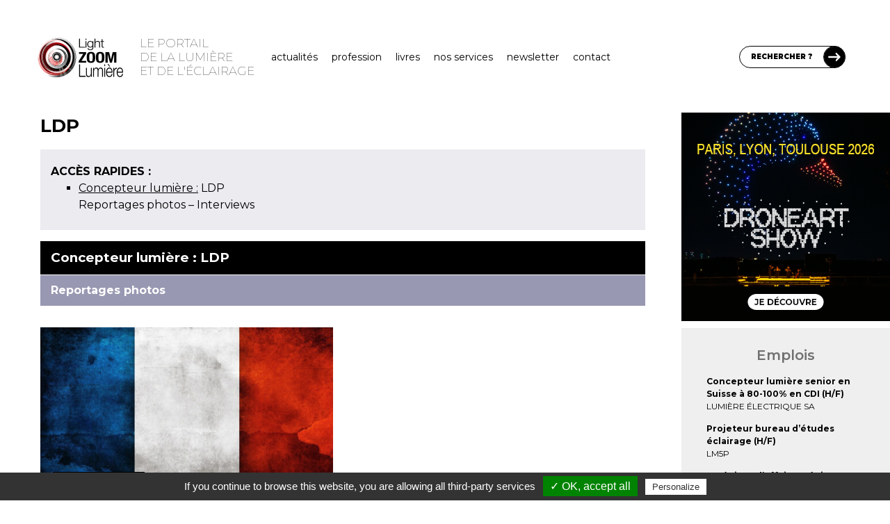

--- FILE ---
content_type: text/html; charset=utf-8
request_url: https://www.google.com/recaptcha/api2/aframe
body_size: 266
content:
<!DOCTYPE HTML><html><head><meta http-equiv="content-type" content="text/html; charset=UTF-8"></head><body><script nonce="bNnMcnGMBG3nhmc4HdQ-DA">/** Anti-fraud and anti-abuse applications only. See google.com/recaptcha */ try{var clients={'sodar':'https://pagead2.googlesyndication.com/pagead/sodar?'};window.addEventListener("message",function(a){try{if(a.source===window.parent){var b=JSON.parse(a.data);var c=clients[b['id']];if(c){var d=document.createElement('img');d.src=c+b['params']+'&rc='+(localStorage.getItem("rc::a")?sessionStorage.getItem("rc::b"):"");window.document.body.appendChild(d);sessionStorage.setItem("rc::e",parseInt(sessionStorage.getItem("rc::e")||0)+1);localStorage.setItem("rc::h",'1767508214103');}}}catch(b){}});window.parent.postMessage("_grecaptcha_ready", "*");}catch(b){}</script></body></html>

--- FILE ---
content_type: text/css
request_url: https://www.lightzoomlumiere.fr/wp-content/themes/tlb_tc_light_zoom_lumiere_theme/assets-live/styles/all/template-full.css?t=1767508210&ver=6.6.4
body_size: 78
content:
body #container .row#tlb_ums .content {
  padding-bottom: 8px;
}
body #container .row#tlb_ums .content .top {
  padding-left: 58px;
  padding-right: 52px;
}
body #container .row#tlb_ums .content .top .body h1.main-title {
  padding-bottom: 14px;
  font-size: 26px;
  font-weight: bold;
}
body #container .row#tlb_ums .content .top .body .loop {
  padding-bottom: 30px;
}
@media (max-width: 575.98px) {
  body #container .row#tlb_ums {
    flex-direction: column;
    align-items: center;
  }
  body #container .row#tlb_ums .content {
    max-width: 100%;
  }
  body #container .row#tlb_ums .content .top {
    padding-left: 36px;
    padding-right: 36px;
  }
  body #container .row#tlb_ums .content .top .body h1.main-title {
    font-size: 18px;
    text-align: center;
  }
}


--- FILE ---
content_type: text/css
request_url: https://www.lightzoomlumiere.fr/wp-content/themes/tlb_tc_light_zoom_lumiere_theme/assets-live/styles/all/header.css?filemtime=1681824997&ver=6.6.4
body_size: 1700
content:
body #header-fixer #header-container{margin:0 auto}body #header-fixer #header-container .row#header{align-items:center;padding-top:52px;padding-left:52px;padding-bottom:50px;padding-right:64px}body #header-fixer #header-container .row#header .logo{width:125px}body #header-fixer #header-container .row#header .logo .white{display:none}body #header-fixer #header-container .row#header .slogan{padding-left:44px;font-size:17px;font-weight:100;line-height:1.18;text-transform:uppercase;white-space:nowrap;color:#707070}body #header-fixer #header-container .row#header .menu{flex-grow:1;padding-left:24px;min-width:0;font-size:14px}body #header-fixer #header-container .row#header .menu ul{list-style-type:none;margin-bottom:0;padding-left:0}body #header-fixer #header-container .row#header .menu>ul{display:flex}body #header-fixer #header-container .row#header .menu>ul>li{position:relative;cursor:pointer}body #header-fixer #header-container .row#header .menu>ul>li>span,body #header-fixer #header-container .row#header .menu>ul>li>a{padding-top:20px;padding-left:20px;padding-bottom:20px;padding-right:20px;text-transform:lowercase;white-space:nowrap}body #header-fixer #header-container .row#header .menu>ul>li>.dropdown{display:none;z-index:1;margin-top:18px;min-width:170px;box-shadow:0px 5px 10px -2px rgba(0, 0, 0, 0.7);border-top:1px solid black;background-color:white}body #header-fixer #header-container .row#header .menu>ul>li>.dropdown>.triangle{margin:0 auto;border-style:solid;border-width:12px 8px 0 8px;border-color:black transparent transparent transparent;width:0;height:0}body #header-fixer #header-container .row#header .menu>ul>li>.dropdown>hr{margin-left:8px;margin-right:8px;border:0;height:1px;background-color:#e1e1e1}body #header-fixer #header-container .row#header .menu>ul>li>.dropdown>hr.top{margin-top:2px}body #header-fixer #header-container .row#header .menu>ul>li>.dropdown>hr.bottom{margin-bottom:8px}body #header-fixer #header-container .row#header .menu>ul>li>.dropdown>ul>li{padding-left:8px;padding-right:8px}body #header-fixer #header-container .row#header .menu>ul>li>.dropdown>ul>li:first-child{display:none}body #header-fixer #header-container .row#header .menu>ul>li>.dropdown>ul>li>span,body #header-fixer #header-container .row#header .menu>ul>li>.dropdown>ul>li>a{display:inline-block;width:100%;border-top:1px solid #f5f5f5;border-bottom:1px solid #e1e1e1;padding-top:4px;padding-left:8px;padding-bottom:4px;padding-right:8px;font-size:12px;white-space:nowrap}body #header-fixer #header-container .row#header .menu>ul>li>.dropdown>ul>li.active,body #header-fixer #header-container .row#header .menu>ul>li>.dropdown>ul>li:hover{background-color:black}body #header-fixer #header-container .row#header .menu>ul>li>.dropdown>ul>li.active>span,body #header-fixer #header-container .row#header .menu>ul>li>.dropdown>ul>li:hover>span,body #header-fixer #header-container .row#header .menu>ul>li>.dropdown>ul>li.active>a,body #header-fixer #header-container .row#header .menu>ul>li>.dropdown>ul>li:hover>a{color:white}body #header-fixer #header-container .row#header .menu>ul>li.selected>span,body #header-fixer #header-container .row#header .menu>ul>li.active>span,body #header-fixer #header-container .row#header .menu>ul>li:hover>span,body #header-fixer #header-container .row#header .menu>ul>li.selected>a,body #header-fixer #header-container .row#header .menu>ul>li.active>a,body #header-fixer #header-container .row#header .menu>ul>li:hover>a{font-weight:bold}body #header-fixer #header-container .row#header .menu>ul>li.selected>.dropdown,body #header-fixer #header-container .row#header .menu>ul>li:hover>.dropdown{display:block;position:absolute;right:auto;left:50%;transform:translate(-50%, 0)}body #header-fixer #header-container .row#header .search_field .wrapper{position:relative}body #header-fixer #header-container .row#header .search_field .wrapper input[type="text"]{border:1px solid black;border-radius:16px;height:32px;background-color:white;padding-left:16px;padding-top:0;font-size:10px;font-weight:900}body #header-fixer #header-container .row#header .search_field .wrapper input[type="text"]::placeholder{font-size:10px;font-weight:900;text-transform:uppercase;color:black}body #header-fixer #header-container .row#header .search_field .wrapper button{position:absolute;top:0px;right:0px;border:1px solid black;border-radius:16px;width:32px;height:32px;background-color:transparent;padding:0}body #header-fixer #header-container .row#header .search_field .wrapper button:hover{filter:invert(1);border-color:white;background-color:white}body #header-fixer #header-container .row#header .social_links{display:none}body #header-fixer #header-container .row#header .menu-footer{display:none;padding-top:36px;font-size:10px}body #header-fixer #header-container .row#header .menu-footer ul{display:flex;justify-content:center;flex-wrap:wrap;column-gap:16px;padding-left:0;margin-bottom:0}body #header-fixer #header-container .row#header .menu-footer ul span,body #header-fixer #header-container .row#header .menu-footer ul a{color:white}body #header-fixer #header-container .row#header .menu-toggle{display:none}body #header-fixer #header-container .row#header .menu-toggle .hamburger{display:flex;flex-direction:column;flex-grow:1;align-items:flex-end;row-gap:6px}body #header-fixer #header-container .row#header .menu-toggle .hamburger div{width:20px;height:2px;background-color:black}body #header-fixer #header-container .row#header .menu-toggle .close{font-size:50px;font-weight:100;line-height:34px;color:white}body #header-fixer #header-container.full_screen{width:100vw;height:100vh;max-width:unset;background-color:black;overflow:scroll}body #header-fixer #header-container.full_screen .row#header{display:grid;grid-auto-columns:1fr;grid-template-columns:125px 1fr 1fr;grid-template-rows:auto auto 1fr auto auto;gap:0px 0px;grid-template-areas:"logo slogan menu-toggle" "search_field search_field search_field" "menu menu menu" "social_links social_links social_links" "menu-footer menu-footer menu-footer"}body #header-fixer #header-container.full_screen .row#header .logo{grid-area:logo}body #header-fixer #header-container.full_screen .row#header .slogan{grid-area:slogan}body #header-fixer #header-container.full_screen .row#header .menu-toggle{grid-area:menu-toggle}body #header-fixer #header-container.full_screen .row#header .search_field{grid-area:search_field}body #header-fixer #header-container.full_screen .row#header .menu{grid-area:menu}body #header-fixer #header-container.full_screen .row#header .social_links{grid-area:social_links}body #header-fixer #header-container.full_screen .row#header .menu-footer{grid-area:menu-footer}body #header-fixer #header-container.full_screen .row#header .search_field,body #header-fixer #header-container.full_screen .row#header .social_links{justify-self:center}body #header-fixer #header-container.full_screen .row#header .menu-toggle{justify-self:end}body #header-fixer #header-container.full_screen .row#header .logo .black{display:none}body #header-fixer #header-container.full_screen .row#header .logo .white{display:block}body #header-fixer #header-container.full_screen .row#header .slogan a{color:white}body #header-fixer #header-container.full_screen .row#header .menu{padding-top:28px;padding-left:0}body #header-fixer #header-container.full_screen .row#header .menu>ul{flex-direction:column}body #header-fixer #header-container.full_screen .row#header .menu>ul>li>span,body #header-fixer #header-container.full_screen .row#header .menu>ul>li>a{padding:0;font-size:28px;color:white}body #header-fixer #header-container.full_screen .row#header .menu>ul>li>.dropdown{margin-top:0;margin-bottom:18px}body #header-fixer #header-container.full_screen .row#header .menu>ul>li.selected>.dropdown,body #header-fixer #header-container.full_screen .row#header .menu>ul>li.active>.dropdown,body #header-fixer #header-container.full_screen .row#header .menu>ul>li:hover>.dropdown{position:static;transform:unset}body #header-fixer #header-container.full_screen .row#header .menu>ul>li.active>.dropdown{display:block}body #header-fixer #header-container.full_screen .row#header .menu>ul>li.selected>span::before,body #header-fixer #header-container.full_screen .row#header .menu>ul>li.active>span::before,body #header-fixer #header-container.full_screen .row#header .menu>ul>li:hover>span::before,body #header-fixer #header-container.full_screen .row#header .menu>ul>li.selected>a::before,body #header-fixer #header-container.full_screen .row#header .menu>ul>li.active>a::before,body #header-fixer #header-container.full_screen .row#header .menu>ul>li:hover>a::before{content:"\2014\00a0"}body #header-fixer #header-container.full_screen .row#header .search_field{padding-top:14px}body #header-fixer #header-container.full_screen .row#header .search_field .wrapper button{filter:invert(1);border-color:white;background-color:white}body #header-fixer #header-container.full_screen .row#header .search_field .wrapper button:hover{filter:invert(0);border-color:white}body #header-fixer #header-container.full_screen .row#header .social_links{display:flex;padding-top:36px}body #header-fixer #header-container.full_screen .row#header .social_links a{filter:invert(1);border-radius:18px;border-color:black;width:36px;height:36px}body #header-fixer #header-container.full_screen .row#header .social_links a:hover{filter:invert(0);border-color:white}body #header-fixer #header-container.full_screen .row#header .menu-footer{display:block}body #header-fixer #header-container.full_screen .row#header .menu-toggle{display:block}body #header-fixer #header-container.full_screen .row#header .menu-toggle .hamburger{display:none}body #header-fixer #header-container.full_screen .row#header .menu-toggle .hamburger div{background-color:white}body #header-fixer #header-container.full_screen .row#header .menu-toggle .close{display:block}body.scrolled #header-fixer{z-index:1;width:100%;position:fixed;top:0;left:0;background-color:white;box-shadow:0px 5px 10px -2px rgba(0, 0, 0, 0.7)}body.scrolled #header-fixer #header-container .row#header{padding-top:16px;padding-bottom:16px}body.scrolled.admin-bar #header-fixer{top:32px}body.debug #container .row#header{background-color:yellow}body.debug #container .row#header .menu>ul>li>.dropdown{background-color:violet}body.debug #container .row#header .menu>ul>li>.dropdown>ul>li{background-color:pink}@media (min-width:601px) and (max-width:782px){body.scrolled.admin-bar #header-fixer{top:46px}}@media (max-width:600px){body.scrolled.admin-bar #header-fixer{top:0}}@media (max-width:1144px){body #header-fixer #header-container .row#header{padding-top:32px;padding-left:36px;padding-bottom:14px;padding-right:36px;display:grid;grid-auto-columns:1fr;grid-template-columns:75px 1fr 1fr;grid-template-rows:auto auto;gap:0px 0px;grid-template-areas:"logo slogan close" "search_field search_field search_field";align-items:center}body #header-fixer #header-container .row#header .logo{grid-area:logo}body #header-fixer #header-container .row#header .slogan{grid-area:slogan}body #header-fixer #header-container .row#header .close{grid-area:close}body #header-fixer #header-container .row#header .search_field{grid-area:search_field}body #header-fixer #header-container .row#header .search_field{justify-self:center;padding-top:14px}body #header-fixer #header-container .row#header .logo{width:75px}body #header-fixer #header-container .row#header .logo img{width:75px;height:auto}body #header-fixer #header-container .row#header .slogan{padding-left:26px;font-size:10px}body #header-fixer #header-container .row#header .menu{display:none}body #header-fixer #header-container .row#header .menu>ul>li>.dropdown>ul>li:first-child{display:block}body #header-fixer #header-container .row#header .menu-toggle{display:block}body #header-fixer #header-container .row#header .menu-toggle .hamburger{display:flex}body #header-fixer #header-container .row#header .menu-toggle .close{display:none}body #header-fixer #header-container.full_screen .row#header{grid-template-columns:75px 1fr 1fr}body #header-fixer #header-container.full_screen .row#header .menu{display:block}body.scrolled #header-fixer #header-container .row#header{padding-top:32px}}@media (min-width:575.99px) and (max-width:1144px){body #header-fixer #header-container .row#header{padding-bottom:32px;padding-left:52px;grid-auto-columns:1fr;grid-template-columns:75px 1fr 1fr 20px;grid-template-areas:"logo slogan search_field close"}body #header-fixer #header-container .row#header .search_field{justify-self:right;padding-top:0;padding-right:26px}}@media (min-width:1145px) and (max-width:1304px){body #header-fixer #header-container .row#header .slogan{padding-left:24px}body #header-fixer #header-container .row#header .menu{padding-left:14px}body #header-fixer #header-container .row#header .menu>ul>li>span,body #header-fixer #header-container .row#header .menu>ul>li>a{padding-left:10px;padding-right:10px}}

--- FILE ---
content_type: text/css
request_url: https://www.lightzoomlumiere.fr/wp-content/themes/tlb_tc_light_zoom_lumiere_theme/assets-live/styles/all/sidebar.css?filemtime=1683297380&ver=6.6.4
body_size: 869
content:
body #container .row .sidebar{width:300px;min-width:300px}body #container .row .sidebar .widget{margin-top:10px;margin-bottom:10px;background-color:#efefef}body #container .row .sidebar .widget a.button2{display:flex;align-items:center;cursor:pointer;border:1px solid black;border-radius:19px;min-height:38px;background-color:black;padding-left:18px;padding-right:18px;color:white;font-size:14px;width:100%;text-align:left;margin-bottom:6px;font-weight:500}body #container .row .sidebar .widget a.button2:hover{background-color:white;color:black}body #container .row .sidebar .widget a.button2.green{border-color:white;background-color:white;color:#129379}body #container .row .sidebar .widget a.button2.green:hover{background-color:#129379;color:white}body #container .row .sidebar .widget a.button2.red{border-color:white;background-color:white;color:#CE0000}body #container .row .sidebar .widget a.button2.red:hover{background-color:#CE0000;color:white}body #container .row .sidebar .widget a.button2.orange-1{border-color:#EB671B;background-color:#EB671B;color:black}body #container .row .sidebar .widget a.button2.orange-2{border-color:#FFA41C;background-color:#FFA41C;color:black}body #container .row .sidebar .widget a.button2.orange-1:hover,body #container .row .sidebar .widget a.button2.orange-2:hover{border-color:black;background-color:white}body #container .row .sidebar .widget.tlb_we_widgets,body #container .row .sidebar .widget.tlb_wc_widgets,body #container .row .sidebar .widget.tlb_wa_widgets,body #container .row .sidebar .widget.tlb_wlpbl_widgets,body #container .row .sidebar .widget.widget_recent_comments{padding-left:36px;padding-bottom:20px;padding-right:36px}body #container .row .sidebar .widget.tlb_we_widgets>.header,body #container .row .sidebar .widget.tlb_wc_widgets>.header,body #container .row .sidebar .widget.tlb_wa_widgets>.header,body #container .row .sidebar .widget.tlb_wlpbl_widgets>.header,body #container .row .sidebar .widget.widget_recent_comments>.header{padding-top:24px}body #container .row .sidebar .widget.tlb_we_widgets>.header h3,body #container .row .sidebar .widget.tlb_wc_widgets>.header h3,body #container .row .sidebar .widget.tlb_wa_widgets>.header h3,body #container .row .sidebar .widget.tlb_wlpbl_widgets>.header h3,body #container .row .sidebar .widget.widget_recent_comments>.header h3{font-size:20px;font-weight:600;text-align:center;color:#707070}body #container .row .sidebar .widget.tlb_we_widgets>.items,body #container .row .sidebar .widget.tlb_wc_widgets>.items,body #container .row .sidebar .widget.tlb_wa_widgets>.items{font-size:12px}body #container .row .sidebar .widget.tlb_we_widgets>.items>ul,body #container .row .sidebar .widget.tlb_wc_widgets>.items>ul,body #container .row .sidebar .widget.tlb_wa_widgets>.items>ul{list-style-type:none;margin-bottom:0;padding-left:0}body #container .row .sidebar .widget.tlb_we_widgets>.items>ul>li,body #container .row .sidebar .widget.tlb_wc_widgets>.items>ul>li,body #container .row .sidebar .widget.tlb_wa_widgets>.items>ul>li{padding-top:14px}body #container .row .sidebar .widget.tlb_we_widgets>.items>ul>li .tlb_wc_date,body #container .row .sidebar .widget.tlb_wc_widgets>.items>ul>li .tlb_wc_date,body #container .row .sidebar .widget.tlb_wa_widgets>.items>ul>li .tlb_wc_date,body #container .row .sidebar .widget.tlb_we_widgets>.items>ul>li .tlb_wa_date,body #container .row .sidebar .widget.tlb_wc_widgets>.items>ul>li .tlb_wa_date,body #container .row .sidebar .widget.tlb_wa_widgets>.items>ul>li .tlb_wa_date{flex-shrink:0;width:56px;padding-right:20px;font-size:14px;text-align:center}body #container .row .sidebar .widget.tlb_we_widgets>.items>ul>li .tlb_wc_date>div>div,body #container .row .sidebar .widget.tlb_wc_widgets>.items>ul>li .tlb_wc_date>div>div,body #container .row .sidebar .widget.tlb_wa_widgets>.items>ul>li .tlb_wc_date>div>div,body #container .row .sidebar .widget.tlb_we_widgets>.items>ul>li .tlb_wa_date>div>div,body #container .row .sidebar .widget.tlb_wc_widgets>.items>ul>li .tlb_wa_date>div>div,body #container .row .sidebar .widget.tlb_wa_widgets>.items>ul>li .tlb_wa_date>div>div{margin-top:6px;border-top:1px solid #707070;padding-top:8px;overflow-wrap:initial}body #container .row .sidebar .widget.tlb_we_widgets,body #container .row .sidebar .widget.tlb_wc_widgets{padding:0}body #container .row .sidebar .widget.tlb_we_widgets>.items,body #container .row .sidebar .widget.tlb_wc_widgets>.items{padding-left:36px;padding-bottom:20px;padding-right:36px}body #container .row .sidebar .widget.tlb_we_widgets>.items li.tlb_we_more,body #container .row .sidebar .widget.tlb_wc_widgets>.items li.tlb_we_more{display:none}body #container .row .sidebar .widget.tlb_we_widgets>.buttons,body #container .row .sidebar .widget.tlb_wc_widgets>.buttons{margin-top:16px;padding-left:18px;padding-right:18px;padding-bottom:20px}body #container .row .sidebar .widget.tlb_we_widgets>.buttons .button2,body #container .row .sidebar .widget.tlb_wc_widgets>.buttons .button2{justify-content:center}body #container .row .sidebar .widget.tlb_wc_widgets li{display:flex}body #container .row .sidebar .widget.tlb_wc_widgets li .tlb_wc_meta{font-weight:bold}body #container .row .sidebar .widget.tlb_wc_widgets li .tlb_wc_meta .tlb_wc_location{margin-bottom:8px;border-bottom:1px solid #707070;padding-bottom:6px;font-size:14px;text-transform:uppercase;color:#707070}body #container .row .sidebar .widget.tlb_wc_widgets li .tlb_wc_meta .tlb_wc_subtitle{font-weight:normal}body #container .row .sidebar .widget.tlb_wc_widgets li.tlb_wc_more{display:none}body #container .row .sidebar .widget.tlb_wa_widgets li{display:flex}body #container .row .sidebar .widget.tlb_wa_widgets li .tlb_wa_meta .tlb_wa_image{display:none}body #container .row .sidebar .widget.tlb_wa_widgets li .tlb_wa_content img{max-width:100%;height:auto;margin-bottom:16px;opacity:0.65}body #container .row .sidebar .widget.tlb_wa_widgets li .tlb_wa_content img:hover{opacity:1}body #container .row .sidebar .widget.tlb_wa_widgets li .tlb_wa_content>div{padding-top:12px;padding-bottom:14px;font-size:8px;font-weight:900;text-transform:uppercase}body #container .row .sidebar .widget.widget_media_image{margin:0}body #container .row .sidebar .widget.widget_recent_comments #recentcomments{padding-left:0;list-style-type:none;font-size:10px;font-weight:600;color:#707070}body #container .row .sidebar .widget.widget_recent_comments #recentcomments .recentcomments{padding-top:14px}body #container .row .sidebar .widget.widget_recent_comments #recentcomments .recentcomments .comment-author-link{display:block;font-weight:bold;color:#000000}body #container .row .sidebar .widget.widget_recent_comments #recentcomments .recentcomments>a{color:#707070}body #container .row .sidebar>div:first-child{margin-top:0}body #container .row .sidebar.no_background .widget{background-color:transparent}

--- FILE ---
content_type: application/x-javascript
request_url: https://www.lightzoomlumiere.fr/wp-content/themes/tlb_tc_light_zoom_lumiere_theme/assets-live/scripts/scripts.js?v4&ver=6.6.4
body_size: 914
content:
/* Scripts du thème  */

jQuery(document).ready(function($)
{
	// desactivation du loader
	if( jQuery(document.body).hasClass('js-loading') )
	{
		jQuery(document.body).removeClass('js-loading');

		// si on est dans l'admin ou l'iframe Elementor
		if( jQuery(document.body).hasClass('logged-in') )
		{
			setTimeout(function()
			{
				jQuery('.js-loading').removeClass('js-loading');
			}, 800);
		}
	}

	if( !jQuery('body').hasClass('logged-in') )
	{
		jQuery('.menu').on('click', 'a', function(event)
		{
			var menu = jQuery(event.target).parents('.menu');
			var location = menu.parent().attr('id');

			var way = jQuery(event.target).parentsUntil(menu, 'li').toArray().map(function(item)
				{
					return( jQuery(item).children('a').text() );
				}).reverse().join(' > ');

			gtag('event', location.charAt(0).toUpperCase() + location.substring(1), {
				event_category: 'Menus',
				event_label: way,
			});
		});

		jQuery(document).on('click', '.block-featured .post, .block-others .post', function(event)
		{
			var post = jQuery(event.target).parents('.post');

			var title = jQuery(event.target).parents('div[class^="block-"]').find('.fancy_title').text().trim();

			var is_single  = jQuery('body').hasClass('single');
			var is_archive = jQuery('body').hasClass('archive');
			var is_home    = jQuery('body').hasClass('single');
			var is_page    = ( !is_home && jQuery('body').hasClass('page') );
			var is_tlb_ums = jQuery('body').hasClass('page-id--2');

			if( is_single || is_archive || is_home || is_page || is_tlb_ums )
			{
				var location = ( is_single ) ? 'Single' : (( is_archive ) ? 'Archive' : (( is_home ) ? 'Home' : (( is_page ) ? 'Page' : (( is_tlb_ums ) ? 'TLB UMS' : ''))));

				gtag('event', location, {
					event_category: 'Blocks Featured & Others',
					event_label: title,
				});
			}
		});

		jQuery('.widget.tlb_we_widgets .buttons a').on('click', function(event)
		{
			var target_label = jQuery(event.target).text();

			gtag('event', 'Boutons', {
				event_category: 'Widgets Emplois',
				event_label: target_label,
			});
		});

		jQuery('.widget.tlb_wc_widgets a, .widget.tlb_wa_widgets a').on('click', function(event)
		{
			var target_type = ( event.target.nodeName === 'IMG' ) ? 'Image' : 'Lien';
			var target      = ( event.target.nodeName === 'IMG' ) ? event.target.parentNode : event.target;
                        var target_url  = target.href;

			var widget      = jQuery(target).parentsUntil('.sidebar', '.widget.tlb_wc_widgets, .widget.tlb_wa_widgets');
			var widget_name = ( widget.hasClass('tlb_wc_widgets') ) ? 'Calendrier' : 'Brèves / Sur Internet';

                        gtag('event', target_type, {
                                event_category: 'Widgets ' + widget_name,
                                event_label: target_url,
                        });
		});

		jQuery('.block-book .book_buy_buttons a').on('click', function(event)
		{
			var target   = ( event.target.nodeName === 'IMG' ) ? event.target.parentNode : event.target;
			var site     = new URL(target.href).hostname;
			var position = ( jQuery(target).parentsUntil('.the_post', '.head').length === 0 ) ? 'Bas' : 'Haut';

			gtag('event', site, {
				event_category: 'Billets > Blocs > Livre',
				event_label: position,
			});
		});
	}
});
